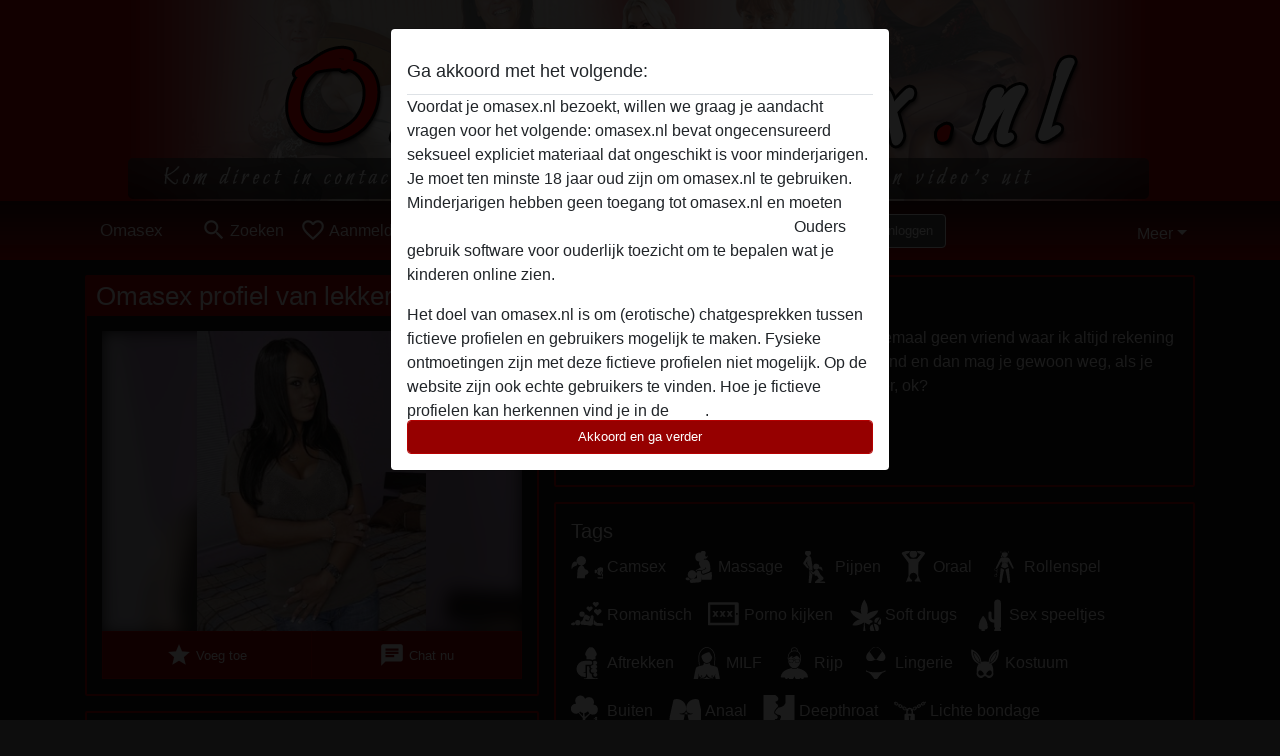

--- FILE ---
content_type: text/html; charset=UTF-8
request_url: https://omasex.nl/nederland/utrecht/1581375-42-lekkereboob749
body_size: 9349
content:
<!DOCTYPE html><html lang="nl"><head><meta http-equiv="Content-Type" content="text/html; charset=utf-8" /><meta name="language" content="nl" /><meta name="viewport" content="width=device-width, initial-scale=1, maximum-scale=5"><meta name="apple-mobile-web-app-capable" content="yes" /><meta name="mobile-web-app-capable" content="yes"><meta name="robots" content="noindex, follow" /><link rel="icon" href="/media/18-omasex-nl-red-favicon.png" type="image/x-icon" /><link rel="shortcut icon" href="/media/18-omasex-nl-red-favicon.png" type="image/x-icon" /><meta name="title" content="Omasex met lekkereboob749 uit Utrecht - Omasex" /><meta name="description" content="Ik ben vaak heel erg opgewonden en wil helemaal geen vriend waar ik altijd rekening mee moet houden, dus zoek een onenightstand en dan mag je gewoon weg, als je echt lekker bent gaan wij voor de tweede keer, ok?" /><meta name="csrf-param" content="_csrf"><meta name="csrf-token" content="Bk2FQnKvZx3JBVIbWdh3SyajVJjZYwGfsi9kQvUMeMVnPbwkCOIBb6M9YS8DoC44fu4M3oANRO_WXTIPrG4g9A=="><title>Omasex met lekkereboob749 uit Utrecht - Omasex</title><script type="text/javascript">window.dataLayer = [[]];</script><!-- Global site tag (gtag.js) - Google Analytics --><script async src="https://www.googletagmanager.com/gtag/js?id=G-P33JKJ8XQY"></script><script>
  window.dataLayer = window.dataLayer || [];
  function gtag(){dataLayer.push(arguments);}
  gtag('js', new Date());

  gtag('config', 'G-P33JKJ8XQY');
</script><link href="/css/runtime/168_5.1.3.1.min.css?v=1740615086" rel="stylesheet">
<link href="/css/bundle.min.css?v=1755867529" rel="stylesheet">
<link href="/css/sprite.css?v=1755867173" rel="stylesheet"></head><body class="d-flex flex-column min-vh-100"><div id="splash-modal" class="modal fade" tabindex="-1" aria-hidden="true"><div class="modal-dialog"><div class="modal-content"><div class="modal-body"><div class="modal-header" style="padding-left: 0; padding-bottom: 0.25rem;"><h5>Ga akkoord met het volgende:</h5></div><div class="overflow-scroll" style="height: 325px"><p>Voordat je omasex.nl bezoekt, willen we graag je aandacht vragen voor het volgende: omasex.nl bevat ongecensureerd seksueel expliciet materiaal dat ongeschikt is voor minderjarigen. Je moet ten minste 18 jaar oud zijn om omasex.nl te gebruiken. Minderjarigen hebben geen toegang tot omasex.nl en moeten <a href="https://google.com">deze website onmiddelijk verlaten door hier te klikken.</a> Ouders gebruik software voor ouderlijk toezicht om te bepalen wat je kinderen online zien.</p><p>Het doel van omasex.nl is om (erotische) chatgesprekken tussen fictieve profielen en gebruikers mogelijk te maken. Fysieke ontmoetingen zijn met deze fictieve profielen niet mogelijk. Op de website zijn ook echte gebruikers te vinden. Hoe je fictieve profielen kan herkennen vind je in de <a href="/site/page?view=faq">FAQ</a>.</p><p>Je verklaart dat de volgende feiten juist zijn::
  <ul><li>Ik ben minstens 18 jaar oud en meerderjarig.</li><li>Ik zal geen materiaal verspreiden van omasex.nl.</li><li>Ik zal geen minderjarigen toegang geven tot omasex.nl of enig materiaal dat erin gevonden wordt.</li><li>Al het materiaal dat ik bekijk of download omasex.nl is voor mijn eigen persoonlijk gebruik en ik zal het niet aan een minderjarige laten zien.</li><li>De leveranciers van dit materiaal hebben geen contact met mij opgenomen en ik kies er graag voor om het te bekijken of te downloaden.</li><li>Ik begrijp dat omasex.nl gebruik maakt van fantasieprofielen die zijn gemaakt en beheerd worden door de website die met mij kunnen communiceren voor promotionele en andere doeleinden.</li><li>Ik begrijp dat personen die op foto's op de website of in fantasieprofielen verschijnen, mogelijk geen echte leden zijn van omasex.nl en dat bepaalde gegevens alleen ter illustratie worden gebruikt.</li><li>Ik begrijp dat omasex.nl  geen onderzoek doet naar de achtergrond van haar leden en de website op geen enkele andere manier de juistheid van verklaringen van haar leden te verifiëren.</li></ul></p></div><button class="btn btn-primary form-control" data-bs-dismiss="modal">Akkoord en ga verder</button></div></div></div></div><div class="modal-backdrop pre show"></div><div id="header-img"></div><header class="navbar sticky-top navbar-expand-md header-image navbar-default navbar-dark" data-context="navigation"><nav class="container-lg"><button class="navbar-toggler" type="button" data-bs-toggle="collapse" data-bs-target="#navbarSupportedContent" aria-controls="navbarSupportedContent" aria-expanded="false" aria-label="Toggle navigation"
        onclick="$('.navbar-collapse#navbarUser').collapse('hide');"
        ><span class="navbar-toggler-icon"></span></button><a href="/" class="navbar-brand me-auto"><span id="logo-img">Omasex</span></a><div class="collapse navbar-collapse w-100" id="navbarSupportedContent"><form id="login-mobile-form" class="d-md-none" action="/user/credentials/form" method="post" style="text-align: right;"><input type="hidden" name="_csrf" value="Bk2FQnKvZx3JBVIbWdh3SyajVJjZYwGfsi9kQvUMeMVnPbwkCOIBb6M9YS8DoC44fu4M3oANRO_WXTIPrG4g9A=="><div class="field-loginform-email required" data-context="input-fields"><input type="email" id="loginform-email" class="form-control" name="LoginForm[email]" placeholder="E-mail" required autocomplete="username" aria-required="true"></div><div class="field-loginform-password required" data-context="input-fields"><input type="password" id="loginform-password" class="form-control" name="LoginForm[password]" placeholder="Wachtwoord" required autocomplete="current-password" aria-required="true"></div><div class="field-loginform-submit"><button type="submit" class="btn btn-login form-control" name="login-button" data-context="btn-login">Inloggen</button></div></form><ul id="main-nav" class="navbar-nav nav"><li class="nav-item" aria-label="Toggle search" onclick="$(&#039;.navbar-collapse#navbarSupportedContent,.navbar-collapse#navbarUser&#039;).collapse(&#039;hide&#039;); var myCollapse = document.getElementById(&#039;navSearch&#039;);
            myCollapse &amp;&amp; bootstrap.Collapse.getOrCreateInstance(myCollapse).toggle(); var searchBox = document.getElementById(&#039;search-box&#039;); searchBox &amp;&amp; bootstrap.Collapse.getOrCreateInstance(searchBox).toggle();"><a class="nav-link" href="#"><i class="material-icons">search</i><span>Zoeken</span></a></li><li class="nav-item"><a class="nav-link" href="/aanmelden"><i class="material-icons">favorite_border</i><span>Aanmelden</span></a></li><li class="d-none d-md-block d-lg-none nav-item"><a class="nav-link" href="/user/credentials/form"><i class="material-icons">login</i><span>Inloggen</span></a></li><li class="d-md-none nav-item"><a class="nav-link" href="/user/credentials/request-reset"><i class="material-icons">vpn_key</i><span>Wachtwoord vergeten</span></a></li><li class="d-md-none nav-item"><a class="nav-link" href="/contact"><i class="material-icons">contact_mail</i><span>Contact</span></a></li></ul><form id="login-form-desktop" class="ms-auto d-none d-lg-flex" action="/user/credentials/form" method="post" style="text-align: right;"><input type="hidden" name="_csrf" value="Bk2FQnKvZx3JBVIbWdh3SyajVJjZYwGfsi9kQvUMeMVnPbwkCOIBb6M9YS8DoC44fu4M3oANRO_WXTIPrG4g9A=="><div class="field-loginform-desktop-email required" data-context="input-fields"><input type="email" id="loginform-desktop-email" class="form-control" name="LoginForm[email]" placeholder="E-mail" required autocomplete="username" aria-required="true"></div><div class="field-loginform-desktop-password required" data-context="input-fields"><input type="password" id="loginform-desktop-password" class="form-control" name="LoginForm[password]" placeholder="Wachtwoord" required autocomplete="current-password" aria-required="true"></div><button type="submit" class="btn btn-login btn-block" name="login-button" data-context="btn-login">Inloggen</button></form><ul id="w0" class="navbar-nav ms-auto nav"><li class="dropdown nav-item"><a id="navbarDropdownGuests" class="dropdown-toggle nav-link dropdown-toggle nav-link" href="#" role="button" data-toggle="dropstart" aria-expanded="false" aria-haspopup="true" data-bs-toggle="dropdown" aria-expanded="false">Meer</a><div id="w1" class="dropdown-menu-end dropdown-menu"><a class="dropdown-item" href="/user/credentials/form"><i class="material-icons">login</i> Inloggen</a><a class="dropdown-item" href="/user/credentials/request-reset"><i class="material-icons">vpn_key</i>  Wachtwoord vergeten</a><a class="dropdown-item" href="/contact"><i class="material-icons">contact_mail</i> Contact</a></div></li></ul></div></nav></header><div class="stick-to-nav"><div class="container-lg collapse" id="navSearch"><div class="box mb-0 mt-2"><form id="nav-search" action="/zoek-resultaten" method="GET" role="form"><div class="row"><div class="form-group col-lg-6 form-check mt-2 field-search-genders"><label class="form-label">Wie zou je willen vinden?</label><input type="hidden" name="Search[genders]" value=""><div id="search-genders"><input type="checkbox" id="i0" class="btn-check" name="Search[genders][]" value="male"><label class="btn btn-outline-secondary" for="i0">Man</label><input type="checkbox" id="i1" class="btn-check" name="Search[genders][]" value="female" checked><label class="btn btn-outline-secondary" for="i1">Vrouw</label><input type="checkbox" id="i2" class="btn-check" name="Search[genders][]" value="couple"><label class="btn btn-outline-secondary" for="i2">Stel</label><input type="checkbox" id="i3" class="btn-check" name="Search[genders][]" value="shemale"><label class="btn btn-outline-secondary" for="i3">Shemale</label><div class="invalid-feedback"></div></div><div class="invalid-feedback"></div></div><div class="form-group col-lg-6 form-check mt-2 field-search-agegroups"><label class="form-label">Welke leeftijd?</label><input type="hidden" name="Search[agegroups]" value=""><div id="search-agegroups"><input type="checkbox" id="i4" class="btn-check" name="Search[agegroups][]" value="18-25"><label class="btn btn-outline-secondary" for="i4">18-25</label><input type="checkbox" id="i5" class="btn-check" name="Search[agegroups][]" value="26-35"><label class="btn btn-outline-secondary" for="i5">26-35</label><input type="checkbox" id="i6" class="btn-check" name="Search[agegroups][]" value="36-54"><label class="btn btn-outline-secondary" for="i6">36-54</label><input type="checkbox" id="i7" class="btn-check" name="Search[agegroups][]" value="55+"><label class="btn btn-outline-secondary" for="i7">55+</label><div class="invalid-feedback"></div></div><div class="invalid-feedback"></div></div></div><div class="row mb-3"><div class="col-6 form-group field-nav-search-province"><label class="form-label" for="nav-search-province">In welke provincie?</label><select id="nav-search-province" class="form-select" name="Search[province]"><option value="">Alle</option><option value="BE">Belgie</option><option value="NL">Nederland</option><optgroup label="Belgie"><option value="BE-BRU">Brussels Hoofdstedelijk Gewest</option><option value="BE-VAN">Antwerpen</option><option value="BE-VBR">Vlaams-Brabant</option><option value="BE-VLI">Limburg</option><option value="BE-VOV">Oost-Vlaanderen</option><option value="BE-VWV">West-Vlaanderen</option><option value="BE-WBR">Waals-Brabant</option><option value="BE-WHT">Henegouwen</option><option value="BE-WLG">Luik</option><option value="BE-WLX">Luxemburg</option><option value="BE-WNA">Namen</option></optgroup><optgroup label="Nederland"><option value="NL-DR">Drenthe</option><option value="NL-FL">Flevoland</option><option value="NL-FR">Friesland</option><option value="NL-GE">Gelderland</option><option value="NL-GR">Groningen</option><option value="NL-LI">Limburg</option><option value="NL-NB">Noord-Brabant</option><option value="NL-NH" selected>Noord-Holland</option><option value="NL-OV">Overijssel</option><option value="NL-UT">Utrecht</option><option value="NL-ZE">Zeeland</option><option value="NL-ZH">Zuid-Holland</option></optgroup></select><div class="invalid-feedback"></div></div><div class="col-6 form-group field-nav-search-town"><label class="form-label" for="nav-search-town">In welke stad?</label><select id="nav-search-town" class="form-select" name="Search[town]"><option value="">Alle</option><option value="Aalsmeer">Aalsmeer</option><option value="Alkmaar">Alkmaar</option><option value="Amstelveen">Amstelveen</option><option value="Amsterdam">Amsterdam</option><option value="Anna Paulowna">Anna Paulowna</option><option value="Badhoevendorp">Badhoevendorp</option><option value="Bergen">Bergen</option><option value="Beverwijk">Beverwijk</option><option value="Blaricum">Blaricum</option><option value="Bloemendaal">Bloemendaal</option><option value="Bussum">Bussum</option><option value="Castricum">Castricum</option><option value="Den Helder">Den Helder</option><option value="Diemen">Diemen</option><option value="Edam">Edam</option><option value="Enkhuizen">Enkhuizen</option><option value="Haarlem">Haarlem</option><option value="Heemskerk">Heemskerk</option><option value="Heemstede">Heemstede</option><option value="Heerhugowaard">Heerhugowaard</option><option value="Heiloo">Heiloo</option><option value="Hilversum">Hilversum</option><option value="Hoofddorp">Hoofddorp</option><option value="Hoorn">Hoorn</option><option value="Huizen">Huizen</option><option value="Julianadorp">Julianadorp</option><option value="Landsmeer">Landsmeer</option><option value="Langedijk">Langedijk</option><option value="Laren">Laren</option><option value="Medemblik">Medemblik</option><option value="Middenbeemster">Middenbeemster</option><option value="Monnickendam">Monnickendam</option><option value="Naarden">Naarden</option><option value="Nieuw-Vennep">Nieuw-Vennep</option><option value="Oostzaan">Oostzaan</option><option value="Opmeer">Opmeer</option><option value="Ouderkerk aan de Amstel">Ouderkerk aan de Amstel</option><option value="Oudorp">Oudorp</option><option value="Purmerend">Purmerend</option><option value="Rozenburg">Rozenburg</option><option value="Schagen">Schagen</option><option value="Texel">Texel</option><option value="Uitgeest">Uitgeest</option><option value="Uithoorn">Uithoorn</option><option value="Velsen">Velsen</option><option value="Volendam">Volendam</option><option value="Weesp">Weesp</option><option value="Wormer">Wormer</option><option value="Zaanstad">Zaanstad</option><option value="Zandvoort">Zandvoort</option><option value="Zwanenburg">Zwanenburg</option></select><div class="invalid-feedback"></div></div></div><div class="row"><div class="col-lg-6"><div class="col-12 field-nav-search-online"><div class="form-check form-switch"><input type="hidden" name="Search[online]" value="0"><input type="checkbox" id="nav-search-online" class="form-check-input" name="Search[online]" value="1" role="switch"><label class="form-check-label" for="nav-search-online">Alleen online?</label><div class="invalid-feedback"></div></div></div><div class="col-12 field-nav-search-picture-only"><div class="form-check form-switch"><input type="hidden" name="Search[pictureOnly]" value="0"><input type="checkbox" id="nav-search-picture-only" class="form-check-input" name="Search[pictureOnly]" value="1" role="switch"><label class="form-check-label" for="nav-search-picture-only">Alleen met foto?</label><div class="invalid-feedback"></div></div></div></div><div class="col-lg-6 field-nav-search-nickname"><label class="form-label" for="nav-search-nickname">Of zoek op gebruikersnaam</label><input type="text" id="nav-search-nickname" class="form-control" name="Search[nickname]"><div class="invalid-feedback"></div></div></div><button type="submit" class="form-control btn btn-lg btn-primary mt-3" data-context="btn-primary"><i class="material-icons">search</i> Zoek nu!</button></form></div></div></div><main class="container-lg" id="wrap"><div class="pswp-gallery d-none" id="profile_pictures"><a href="#" data-pswp-src="https://omasex.nl/pictures/1920/lekkereboob749-26327.jpg" data-pswp-width="500" data-pswp-height="655"></a></div><script type="module">import PhotoSwipeLightbox from '/plugins/photoswipe/photoswipe-lightbox.esm.min.js';
                const profile_pictures_items = [{"id":1004475,"src":"https://omasex.nl/pictures/1920/lekkereboob749-26327.jpg","w":500,"h":655}];
                const PhotoSwipe_profile_pictures = new PhotoSwipeLightbox({
                    gallery: '#profile_pictures',
                    children: 'a',
                    pswpModule: () => import('/plugins/photoswipe/photoswipe.esm.min.js')
                });
                PhotoSwipe_profile_pictures.init();
                ready(function(){
                    $('.profile_pictures a[data-index]').on('click',function(){
                        PhotoSwipe_profile_pictures.loadAndOpen(+$(this).attr('data-index'));
                        return false;
                    });
                    $('.profile_pictures a[data-id]').on('click',function(){
                        var id = parseInt(+$(this).attr('data-id'),10);
                        var index = 0;
                        for(var item of profile_pictures_items){
                            if(item.id === id){
                            break;
                            }
                            index++;
                        }
                        PhotoSwipe_profile_pictures.loadAndOpen(index);
                        return false;
                    });
                });
              </script><div class="row"><div class="col-md-5"><div id="chat-header" class="profile_pictures box"><div id="w0" class="thumbnails row"></div><h1 class="gutter"><p style="background-color: #B50000; arial, sans-serif; font: bold 18px; color: #ffffff; margin: -16px -16px 0px -16px; height: auto; line-height: 40px; padding-left: 10px;">Omasex profiel van lekkereboob749</p></h1><div id="chat-header-image"><a class="blurredBg" data-index="0"><img src="https://omasex.nl/pictures/1920/lekkereboob749-26327.jpg" alt=""></a><a class="blurredFg" data-index="0"><img src="https://omasex.nl/pictures/1920/lekkereboob749-26327.jpg" alt=""></a><div class="buttons d-flex"><a id="favorite-link" href="/user/favorite/add?id=1581375" rel="nofollow"><button id="mutate-favorite" class="btn btn-primary"><i class="material-icons">star</i> Voeg toe</button></a><a id="chat-link" href="/chat/conversation/v2?uid=1581375" rel="nofollow"><button id="chat" class="btn btn-primary"><i class="material-icons">chat</i> Chat nu</button></a></div></div></div><div class="box"><table class="detail-view table table-borderless"><tr><th>Gebruikersnaam:</th><td>
            Lekkereboob749                    </td></tr><tr><th>Leeftijd:</th><td>43</td></tr><tr><th>Land:</th><td>Nederland</td></tr><tr><th>Provincie:</th><td>Utrecht</td></tr><tr><th>Geslacht:</th><td>Vrouw</td></tr><tr><th>Sexualiteit:</th><td>Hetero</td></tr><tr><th>Relatie:</th><td>Single</td></tr><tr><th>Haarkleur:</th><td>Donker</td></tr><tr><th>Oogkleur:</th><td>Blauw</td></tr><tr><th>Lengte:</th><td>167 cm
                            </td></tr><tr><th>Geschoren:</th><td>Ja</td></tr><tr><th>Roker:</th><td>Af en toe</td></tr></table></div></div><div class="col-md-7"><div class="box" data-context="profile-description"><h4><i class="material-icons">person_pin</i> Beschrijving</h4>
    Ik ben vaak heel erg opgewonden en wil helemaal geen vriend waar ik altijd rekening mee moet houden, dus zoek een onenightstand en dan mag je gewoon weg, als je echt lekker bent gaan wij voor de tweede keer, ok?<h4 class="mt-3">Is op zoek naar</h4>
    Heeft geen voorkeuren opgegeven    </div><div class="box" data-context="profile-tags"><h4>Tags</h4><div class="d-flex flex-wrap mb-n3 justify-content-md-start justify-content-center"><div class="d-flex align-items-center me-3 mb-3"><span class="me-1 svg svg-dim-32 svg-2"></span> Camsex</div><div class="d-flex align-items-center me-3 mb-3"><span class="me-1 svg svg-dim-32 svg-3"></span> Massage</div><div class="d-flex align-items-center me-3 mb-3"><span class="me-1 svg svg-dim-32 svg-5"></span> Pijpen</div><div class="d-flex align-items-center me-3 mb-3"><span class="me-1 svg svg-dim-32 svg-6"></span> Oraal</div><div class="d-flex align-items-center me-3 mb-3"><span class="me-1 svg svg-dim-32 svg-7"></span> Rollenspel</div><div class="d-flex align-items-center me-3 mb-3"><span class="me-1 svg svg-dim-32 svg-8"></span> Romantisch</div><div class="d-flex align-items-center me-3 mb-3"><span class="me-1 svg svg-dim-32 svg-9"></span> Porno kijken</div><div class="d-flex align-items-center me-3 mb-3"><span class="me-1 svg svg-dim-32 svg-10"></span> Soft drugs</div><div class="d-flex align-items-center me-3 mb-3"><span class="me-1 svg svg-dim-32 svg-11"></span> Sex speeltjes</div><div class="d-flex align-items-center me-3 mb-3"><span class="me-1 svg svg-dim-32 svg-13"></span> Aftrekken</div><div class="d-flex align-items-center me-3 mb-3"><span class="me-1 svg svg-dim-32 svg-14"></span> MILF</div><div class="d-flex align-items-center me-3 mb-3"><span class="me-1 svg svg-dim-32 svg-15"></span> Rijp</div><div class="d-flex align-items-center me-3 mb-3"><span class="me-1 svg svg-dim-32 svg-20"></span> Lingerie</div><div class="d-flex align-items-center me-3 mb-3"><span class="me-1 svg svg-dim-32 svg-23"></span> Kostuum</div><div class="d-flex align-items-center me-3 mb-3"><span class="me-1 svg svg-dim-32 svg-24"></span> Buiten</div><div class="d-flex align-items-center me-3 mb-3"><span class="me-1 svg svg-dim-32 svg-29"></span> Anaal</div><div class="d-flex align-items-center me-3 mb-3"><span class="me-1 svg svg-dim-32 svg-32"></span> Deepthroat</div><div class="d-flex align-items-center me-3 mb-3"><span class="me-1 svg svg-dim-32 svg-34"></span> Lichte bondage</div><div class="d-flex align-items-center me-3 mb-3"><span class="me-1 svg svg-dim-32 svg-41"></span> Dominante</div><div class="d-flex align-items-center me-3 mb-3"><span class="me-1 svg svg-dim-32 svg-46"></span> Dikke tieten</div><div class="d-flex align-items-center me-3 mb-3"><span class="me-1 svg svg-dim-32 svg-52"></span> Smerige praat</div><div class="d-flex align-items-center me-3 mb-3"><span class="me-1 svg svg-dim-32 svg-54"></span> Spanking</div><div class="d-flex align-items-center me-3 mb-3"><span class="me-1 svg svg-dim-32 svg-56"></span> Chic</div></div></div></div></div></main><footer id="footer" class="footer mt-auto"><div class="container-lg" id="text"><div class="row" style="color: black; margin-bottom: 10px;"><div class="col-md-3"><div style="background-color: #0D0D0D; border: 2px solid #B50000; border-radius: 2px; padding: 15px; margin-bottom: 10px"><h4><p style="background-color: #B50000; font: bold 16px; color: #ffffff; margin: -16px -16px 0px -16px; height: auto; line-height: 40px; padding-left: 10px;">Over Omasex.nl</p></h4><br><p style="color: #ffffff;">Omasex.nl, het grootste online sexchat portaal met veel rijpe vrouwen, granny seks of voor seniorensex. Uiteraard ook een oma zoekt sex contact. Zoek jij een hete oma voor online contact of vind jij sex met een oma geil? Dit is het platform voor ouderensex en sex voor jongere mannen die fantaseren over sex hebben met een ouderen vrouw, rijpe vrouwen, een milf of moeder. Dit is dé rijpe vrouwen contact website voor hete oma's in <a href="https://omasex.nl/nederland" title="Omasex Nederland"><u>Nederland</u></a> of <a href="https://omasex.nl/belgie" title="Omasex België"><u>België</u></a>. </p><p style="color: #ffffff;">Het aanbod bestaat uit meerdere honderden actieve leden die allemaal zoekende zijn naar sex contact. Benader rijpe vrouwen via de chat of kijk Gratis omaseks filmpjes, een oma film (via ons oma tube). De site behoort tot de oudste website voor rijpe oma's in Nederland. 
Heb je voor, tijdens en/of na het gebruik van onze website vragen? Neem voor informatie uiteraard altijd <a href="https://omasex.nl/contact" title="Omasex.nl contact">contact</a>  met ons op.  </p></div></div><div class="col-md-3"><div style="background-color: #0D0D0D; border: 2px solid #B50000; border-radius: 2px; padding: 15px; margin-bottom: 10px"><h4><p style="background-color: #B50000; font: bold 16px; color: #ffffff; margin: -16px -16px 0px -16px; height: auto; line-height: 40px; padding-left: 10px;">Algemeen</p></h4><br><p><a href="https://omasex.nl/encyclopedie" title="Omasex encyclopedie">Encyclopedie</a><br><a href="https://omasex.nl/tube" title="Omasex tube">Tube</a><br><a href="https://omasex.nl/huisregels" title="Omasex huisregels">Huisregels </a><br><a href="https://omasex.nl/over-ons" title="Over Omasex.nl">Over ons</a><br><p style="color: #ffffff;"><br><b>Omasex.nl </b></b></p></div><div style="background-color: #0D0D0D;border: 2px solid #B50000; border-radius: 2px; padding: 15px; margin-bottom: 10px"><h4><p style="background-color: #B50000; font: bold 16px; color: #ffffff; margin: -16px -16px 0px -16px; height: auto; line-height: 40px; padding-left: 10px;">Omasex België</p></h4><br><p><a href="https://omasex.nl/belgie/antwerpen" title="Omasex Antwerpen">Antwerpen</a><br><a href="https://omasex.nl/belgie/brussel" title="Omasex Brussel">Brussel</a><br><a href="https://omasex.nl/belgie/limburg" title="Omasex Limburg"> Limburg</a><br><a href="https://omasex.nl/belgie/oost-vlaanderen" title="Omasex Oost-Vlaanderen"> Oost-Vlaanderen</a><br><a href="https://omasex.nl/belgie/west-vlaanderen" title="Omasex West-Vlaanderen">West-Vlaanderen</a><br><a href="https://omasex.nl/belgie/vlaams-brabant" title="Omasex Vlaams-Brabant">Vlaams-Brabant</a><br><a href="https://omasex.nl/belgie" title="Omasex België">Omaseks België</a><br></p></div></div><div class="col-md-3"><div style="background-color: #0D0D0D; border: 2px solid #B50000; border-radius: 2px; padding: 15px; margin-bottom: 10px"><h4><p style="background-color: #B50000; font: bold 16px; color: #ffffff; margin: -16px -16px 0px -16px; height: auto; line-height: 40px; padding-left: 10px;">Omasex Nederland</p></h4><br><p><a href="https://omasex.nl/nederland/noord-holland" title="Omasex Noord-Holland">Noord-Holland</a><br><a href="https://omasex.nl/nederland/zuid-holland" title="Omasex Zuid-Holland">Zuid-Holland</a><br><a href="https://omasex.nl/nederland/groningen" title="Omasex Groningen">Groningen</a><br><a href="https://omasex.nl/nederland/friesland" title="Omasex Friesland">Friesland</a><br><a href="https://omasex.nl/nederland/drenthe" title="Omasex Drenthe">Drenthe</a><br><a href="https://omasex.nl/nederland/flevoland" title="Omasex Flevoland">Flevoland</a><br><a href="https://omasex.nl/nederland/utrecht" title="Sex met oma in Utrecht">Utrecht</a><br><a href="https://omasex.nl/nederland/overijssel" title="Omasex Overijssel">Overijssel</a><br><a href="https://omasex.nl/nederland/gelderland" title="Omasex Gelderland">Gelderland</a><br><a href="https://omasex.nl/nederland/zeeland" title="Omasex Zeeland">Zeeland</a><br><a href="https://omasex.nl/nederland/noord-brabant" title="Omasex Noord-Brabant">Noord-Brabant</a><br><a href="https://omasex.nl/nederland/limburg" title="Omasex Limburg">Limburg</a><br><br></p><h4><p style="background-color: #B50000; font: bold 16px; color: #ffffff; margin: -16px -16px 0px -16px; height: auto; line-height: 40px; padding-left: 10px;">Populaire steden</p></h4><br><p><a href="https://omasex.nl/amsterdam" title="Omasex Amsterdam"> Amsterdam</a><br><a href="https://omasex.nl/rotterdam" title="Omasex Rotterdam">Rotterdam</a><br><a href="https://omasex.nl/utrecht" title="Omasex in Utrecht">Utrecht</a><br><a href="https://omasex.nl/den-haag" title="Omasex Den Haag">Den Haag</a><br><a href="https://omasex.nl/eindhoven" title="Omasex Eindhoven">Eindhoven</a><br><a href="https://omasex.nl/groningen" title="Omasex Groningen">Groningen</a><br><a href="https://omasex.nl/breda" title="Omasex Breda">Breda</a><br><a href="https://omasex.nl/tilburg" title="Omasex Tilburg">Tilburg</a><br><a href="https://omasex.nl/zoeken" title="Omasex in overige steden">Omasex in overige steden</a><br></p></div></div><div class="col-md-3"><div style="background-color: #0D0D0D; border: 2px solid #B50000; border-radius: 2px; padding: 15px; margin-bottom: 10px"><h4><p style="background-color: #B50000; font: bold 16px; color: #ffffff; margin: -16px -16px 0px -16px; height: auto; line-height: 40px; padding-left: 10px;">Hoe werkt Omasex?</p></h4><br><p style="color: #ffffff;">
				Wil jij een oma online flirten of seks contact met een oma hebben? Dé oudste oma sex website van Nederland! Wij hebben een groot aanbod oma’s, rijpe vrouwen en moeders. Een hete oma zoekt een online sexchat via deze chatsite. Maak gratis en vrijblijvend een account aan en zoek in je regio voor seniorensex, ouderensex of sex met oma in je regio! Bekijk de leden, chat met oma's, stuur en ontvang foto's en filmpjes (via een beveiligde app) en bekijk oma filmpjes: OmaSex.nl!
			</p></div></div></div><div style="padding-top: 0.5rem"><a href="/">Omasex &copy; 2012 - 2026</a> |
            <a href="/site/page?view=abuse">Abuse</a> |
            <a href="/sitemap.xml">Sitemap</a> |
            <a href="/site/page?view=prices">Prijzen</a> |
            <a href="/site/page?view=faq">FAQ</a> |
            <a href="/privacy-policy">Privacy policy</a> |
            <a href="/terms-conditions">Algemene voorwaarden</a> |
                          <a href="/site/page?view=cookies">Cookies</a> |
                        <a href="/contact">Contact</a><div>Dit is een erotische chatdienst en maakt gebruik van fictieve profielen. Deze zijn puur voor entertainment, fysieke afspraken zijn hiermee niet mogelijk. U betaalt per bericht. Om gebruik van deze site te maken dient u 18+ te zijn. Om u optimaal van dienst te zijn verwerken wij bijzondere persoonsgegevens. De minimumleeftijd voor deelname is 18 jaar. Personen onder de minimumleeftijd mogen geen gebruik maken van deze service. Bescherm minderjarigen tegen expliciete afbeeldingen online met software zoals Cybersitter of Netnanny.                    </div></div></div></footer><script>
            function ready(func){
                if(window.addEventListener){
                    window.addEventListener('load', func)
                }else{
                    window.attachEvent('onload', func)
                }
            }
        </script><script src="/js/bundle.js?v=1755867522" defer="defer"></script>
<script>
  ready(function(){
    var splash = new bootstrap.Modal(document.getElementById('splash-modal'), {
        keyboard: false,
        backdrop: 'static'
      });
      splash.show();
      $('#splash-modal button').on('click',function(){
        $('.modal-backdrop.pre').remove();
      });
  });

ready(function(){ $('#login-mobile-form').yiiActiveForm([{"id":"loginform-email","name":"email","container":".field-loginform-email","input":"#loginform-email","error":".invalid-feedback","validate":function (attribute, value, messages, deferred, $form) {yii.validation.required(value, messages, {"message":"Vul een e-mailadres in"});}},{"id":"loginform-password","name":"password","container":".field-loginform-password","input":"#loginform-password","error":".invalid-feedback","validate":function (attribute, value, messages, deferred, $form) {yii.validation.required(value, messages, {"message":"Vul een wachtwoord in"});}}], {"errorSummary":".alert.alert-danger","validateOnSubmit":false,"errorCssClass":"is-invalid","successCssClass":"is-valid","validationStateOn":"input"}); });
ready(function(){ $('#login-form-desktop').yiiActiveForm([{"id":"loginform-desktop-email","name":"email","container":".field-loginform-desktop-email","input":"#loginform-desktop-email","error":".invalid-feedback","validate":function (attribute, value, messages, deferred, $form) {yii.validation.required(value, messages, {"message":"Vul een e-mailadres in"});}},{"id":"loginform-desktop-password","name":"password","container":".field-loginform-desktop-password","input":"#loginform-desktop-password","error":".invalid-feedback","validate":function (attribute, value, messages, deferred, $form) {yii.validation.required(value, messages, {"message":"Vul een wachtwoord in"});}}], {"errorSummary":".alert.alert-danger","validateOnSubmit":false,"errorCssClass":"is-invalid","successCssClass":"is-valid","validationStateOn":"input"}); });
ready(function(){ jQuery('form#nav-search select#nav-search-province').townUpdate({"townSelector":"form#nav-search select#nav-search-town"});});
ready(function(){ $('#nav-search').yiiActiveForm([], {"errorSummary":".alert.alert-danger","errorCssClass":"is-invalid","successCssClass":"is-valid","validationStateOn":"input"}); });</script></body></html>